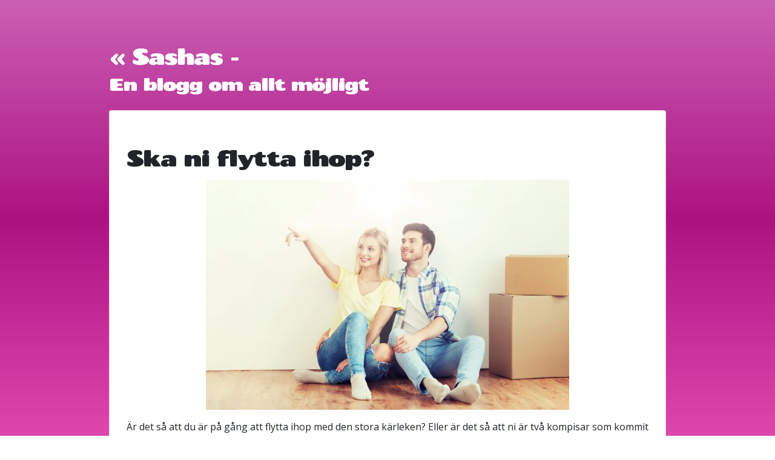

--- FILE ---
content_type: text/html; charset=utf-8
request_url: https://sashas.se/ska-ni-flytta-ihop
body_size: 3038
content:
<!DOCTYPE html>
<html>
  <head>
    <meta http-equiv="X-UA-Compatible" content="IE=edge">
    <title>Ska ni flytta ihop? | Sashas -</title>
    <link rel="stylesheet" href="https://maxcdn.bootstrapcdn.com/bootstrap/4.0.0/css/bootstrap.min.css">
    <link rel="stylesheet" href="/style.css?v=298869&amp;m=6927" type="text/css" />
    
<style>@import url('https://fonts.googleapis.com/css?family=Chango');body{background:#cb60b3;background:-moz-linear-gradient(top,#cb60b3 0%,#ad1283 50%,#de47ac 100%);background:-webkit-linear-gradient(top,#cb60b3 0%,#ad1283 50%,#de47ac 100%);background:linear-gradient(to bottom,#cb60b3 0%,#ad1283 50%,#de47ac 100%);filter:progid:DXImageTransform.Microsoft.gradient( startColorstr='#cb60b3',endColorstr='#de47ac',GradientType=0 );}h1,h2,h3,h4,h5,blockquote{font-family:'Chango',cursive;letter-spacing:-2px;}a{color:#cb60b3;}a:hover,a:visited{color:#ad1283;}h1 a,h2 a,h1 a:visited,h2 a:visited{color:#000;}h1{font-size:36px;}a.blog-earlier-posts-link,.blog-comment-link{background-color:#cb60b3;border-color:#ad1283;}a.blog-earlier-posts-link:hover,.blog-comment-link:hover{background-color:#ad1283;border-color:#cb60b3;}</style>
    
    <link rel="icon" href="https://images.staticjw.com/sas/6317/favicon.ico" sizes="any">
    <meta charset="utf-8">
    <link rel="canonical" href="https://sashas.se/ska-ni-flytta-ihop">

    <meta name="viewport" content="width=device-width, initial-scale=1">
  </head>
<body>
  <div class="container">
    <div class="row">
      <div class="col-md-10 mx-auto mt-5">
        <h1 class="my-4"><a href="https://sashas.se/">
 «  
Sashas -</a><br>
          <small>En blogg om allt möjligt</small>
        </h1>
        <div class="card mb-4">
                    <div class="card-body">
 	  <h1 class="card-title">Ska ni flytta ihop?</h1>
           

<p><img src="https://images.staticjw.com/sas/3985/23660436-couple-with-boxes-moving-to-new-home-and-dreaming.jpg" width="600" height="380" /></p>
<p>Är det så att du är på gång att flytta ihop med den stora kärleken? Eller är det så att ni är två kompisar som kommit på att det finns en massa fördelar med att bo tillsammans? Oavsett vem du ska bo ihop med så är det inte fel att få lite tips och råd kring detta. Det kan ni få på <a href="https://www.flyttaihop.com">https://www.flyttaihop.com</a>. Det kan vara skönt att läsa lite om saker man ska tänka på.</p>
<h2>Vilken stil ska ni ha?</h2>
<p>Många gånger när man ska flytta ihop, så har man ju varsin lägenhet, som man inrett i sin egen stil. Sedan när man ska bo tillsammans, så är det kanske lätt att dessa stilar krockar med varandra. Dessutom så kommer ni att ha två av mycket saker, som soffa, tv, köksprylar med mera. Det behövs ju inte. Det är bra att tillsammans sätta en stil. Det så att båda blir nöjda. Vems saker ska vara kvar, vems ska man sälja/slänga/skänka är även det bra att bestämma och det innan ni flyttar ihop. En del väljer att göra sig av med det mesta och sedan köpa nya saker gemensamt. Det är ju upp till er och vad ni har för ekonomi.</p>
<h2>Hus eller lägenhet?</h2>
<p>Det är svårt svara på, men har ni planer på att gifta er och skaffa barn är ju ett hus bra. Men, det är bra kanske starta med en lägenhet så att ni får känna av hur det är att bo tillsammans!</p>

<style>#social-buttons {clear:both;height:15px;margin:40px 0 10px 20px;} #social-buttons a {background:url(https://staticjw.com/images/social-sprite.png) no-repeat 0 0;width:16px;height:16px;display:block;margin:0 0 0 5px;padding:0;border:0;float:left;}</style>
<div id="social-buttons">
<a style="background-position:0 0;" href="https://www.facebook.com/sharer/sharer.php?u=https%3A%2F%2Fsashas.se%2Fska-ni-flytta-ihop" rel="nofollow" onclick="javascript:window.open(this.href,'', 'menubar=no,toolbar=no,resizable=yes,scrollbars=yes,height=400,width=600');return false;" title="Facebook"></a>
<a style="background-position:-16px 0;" href="https://twitter.com/intent/tweet?text=Ska+ni+flytta+ihop%3F%3A&url=https%3A%2F%2Fsashas.se%2Fska-ni-flytta-ihop" rel="nofollow" onclick="javascript:window.open(this.href,'', 'menubar=no,toolbar=no,resizable=yes,scrollbars=yes,height=400,width=600');return false;" title="Twitter"></a>
<a style="background-position:-32px 0;" href="https://www.linkedin.com/sharing/share-offsite/?url=https%3A%2F%2Fsashas.se%2Fska-ni-flytta-ihop" rel="nofollow" onclick="javascript:window.open(this.href,'', 'menubar=no,toolbar=no,resizable=yes,scrollbars=yes,height=400,width=600');return false;" title="LinkedIn"></a>
<a style="background-position:-48px 0;" href="/rss.xml" rel="nofollow" target="_blank" title="RSS"></a>
<span style="float:right;margin-right:20px;">12 dec. 2018</span>
</div>

<hr id="comment" style="clear:both;width:95%;height:1px;border:0;background-color:#888;margin:0 auto 20px auto;">



<h2 id="other-posts-header">Andra inlägg</h2>
<ul id="blog-list">
<li><a href="/sma-vardagsrutiner-som-haller-bilen-i-form">Små vardagsrutiner som håller bilen i form</a></li>
<li><a href="/nar-hemmet-behover-en-ny-start">När hemmet behöver en ny start</a></li>
<li><a href="/en-komplett-bygglosning">En komplett bygglösning</a></li>
<li><a href="/mitt-forsta-helt-smartfria-tandlakarbesok">Mitt första helt smärtfria tandläkarbesök</a></li>
<li><a href="/laddar-infor-storebrors-sommarbrollop">Laddar inför storebrors sommarbröllop</a></li>
<li><a href="/drommen-om-en-egen-e-shop-brojar-ta-form">Drömmen om en egen e-shop bröjar ta form</a></li>
<li><a href="/rent-och-trivsamt-hemma-mina-basta-tips">Rent och trivsamt hemma - mina bästa tips</a></li>
<li><a href="/sprakets-subtiliteter-och-vikten-av-professionell-oversattning">Språkets subtiliteter och vikten av professionell översättning</a></li>
<li><a href="/hur-man-gor-enkel-hemmagjord-glass">Hur man gör enkel hemmagjord glass</a></li>
<li><a href="/satsa-pa-bra-skal-for-mobilen">Satsa på bra skal för mobilen</a></li>
</ul>


          </div>
          <div class="card-footer text-muted">
            © 2026 Sashas.se. Alla rättigheter förbehållna.          </div>
        </div>
      </div>
    </div>
  </div>
  
<script>(function() { var global_id = '1mkhrues'; var property_id = 296016;
    var url = encodeURIComponent(window.location.href.split('#')[0]); var referrer = encodeURIComponent(document.referrer);
    var x = document.createElement('script'), s = document.getElementsByTagName('script')[0];
    x.src = 'https://redistats.com/track.js?gid='+global_id+'&pid='+property_id+'&url='+url+'&referrer='+referrer; s.parentNode.insertBefore(x, s); })(); </script>

<script defer src="https://static.cloudflareinsights.com/beacon.min.js/vcd15cbe7772f49c399c6a5babf22c1241717689176015" integrity="sha512-ZpsOmlRQV6y907TI0dKBHq9Md29nnaEIPlkf84rnaERnq6zvWvPUqr2ft8M1aS28oN72PdrCzSjY4U6VaAw1EQ==" data-cf-beacon='{"version":"2024.11.0","token":"5c65a13e4bfb4a829b677d2c18a16754","r":1,"server_timing":{"name":{"cfCacheStatus":true,"cfEdge":true,"cfExtPri":true,"cfL4":true,"cfOrigin":true,"cfSpeedBrain":true},"location_startswith":null}}' crossorigin="anonymous"></script>
</body>
</html>